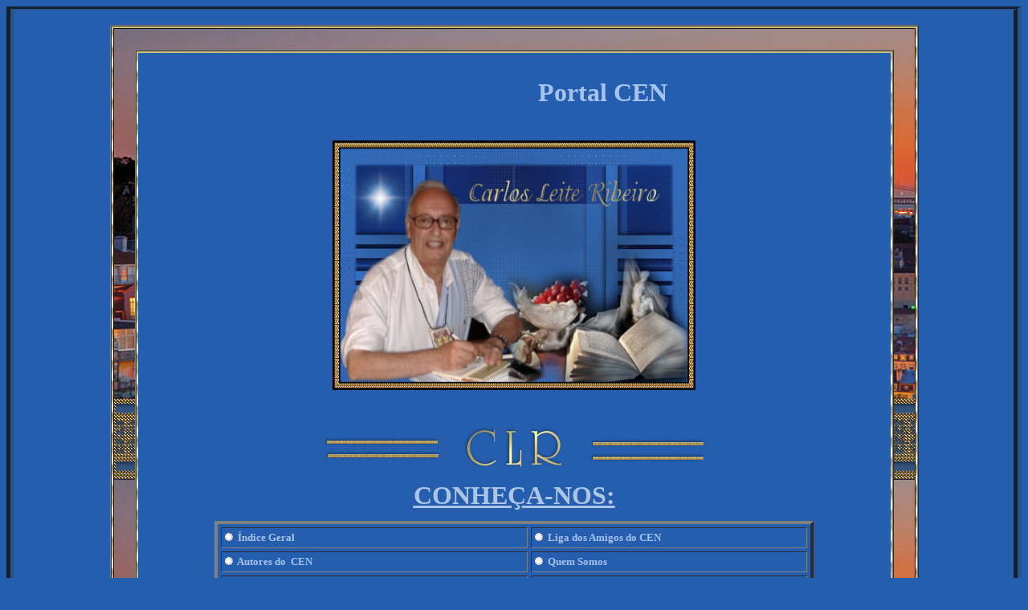

--- FILE ---
content_type: text/html
request_url: http://www.caestamosnos.org/Pesquisas_Carlos_Leite_Ribeiro/Antonio_Nobre.html
body_size: 31050
content:
<html>

<head>
<meta http-equiv="Content-Language" content="pt-br">
<meta name="GENERATOR" content="Microsoft FrontPage 6.0">
<meta name="ProgId" content="FrontPage.Editor.Document">
<meta http-equiv="Content-Type" content="text/html; charset=windows-1252">
<title>*** Portal CEN *** Pesquisas Carlos Leite Ribeiro *** Webdesigner: Iara 
Melo</title>

<meta http-equiv="Page-Enter" content="revealTrans(Duration=1.0,Transition=23)">
<script language="JavaScript" src="http://www.caestamosnos.org/wm_copyright.js"></script> 
</head>
<BODY bgColor=#255EAE link="#ADC5E4" vlink="#ADC5E4" alink="#ADC5E4" text="#FFFFFF" style="color: #ADC5E4; background-attachment:fixed">
<STYLE type=text/css>BODY {
	SCROLLBAR-FACE-COLOR: #2C5389; SCROLLBAR-HIGHLIGHT-COLOR: #000000; 
	SCROLLBAR-SHADOW-COLOR: #000000; SCROLLBAR-ARROW-COLOR: #Ffffff; 
	SCROLLBAR-TRACK-COLOR: #518bc6; SCROLLBAR-BASE-COLOR: #2C5389;
	 scrollbar-3d-light-color: #000000; scrollbar-dark-shadow-color: #000000
	 }
</STYLE>


<STYLE>BODY {
BORDER-RIGHT: #2C5389 10px groove; BORDER-TOP: #2C5389 thick groove;
BORDER-LEFT: #2C5389 10px groove;BORDER-BOTTOM: #2C5389 10px groove}
TD.K { 
 width: 515px; 
 background-color: #FFFFFF; 
 font-family: verdana, Arial, sans-serif; 
 text-align: left; 
 line-height: 120%; 
 font-size: 10px; 
 color: #000000; 
 padding-left: 5px; 
 padding-right: 5px;
     }

</STYLE>

            <div align="center">
				<p align="center" style="margin-top: 0; margin-bottom: 0">&nbsp;</p>
            
                        </div>

  <div align="center">

  <table border="1" cellpadding="2" cellspacing="0" width="81%" id="table6" background="http://www.caestamosnos.org/Aniversario/bdou.jpg" bordercolorlight="#000000" bordercolordark="#000000">
    <tr>
      <td width="95%">
      <div align="center">
        <center>
        <table border="1" cellpadding="26" cellspacing="7" style="border-collapse: collapse" bordercolor="#111111" width="100%" id="table7" bordercolorlight="#255EAE" bordercolordark="#255EAE" bgcolor="#255EAE" background="http://www.caestamosnos.org/carlosleiteribeiro/clisboa.jpg">
          <tr>
            <td width="100%">
            <div align="center">
              <center>
              <table border="1" cellspacing="0" width="100%" id="table8" background="http://www.caestamosnos.org/Aniversario/bdou.jpg" bordercolorlight="#111111" bordercolordark="#111111" cellpadding="2">
                <tr>
                  <td width="100%">
                  <div align="center">
                    <center>
                    <table border="2" cellpadding="0" cellspacing="0" style="border-collapse: collapse" bordercolor="#255EAE" width="100%" id="table9" bordercolorlight="#255EAE" bordercolordark="#255EAE" bgcolor="#255EAE">
                      <tr>
                        <td width="100%">
									<span 0px? HEIGHT: ; 1px?>
											<font face="Georgia" size="2">
											<div align="center">
											<p align="center">
						&nbsp;</p>
											<p align="center">
						<font face="Tahoma" color="#0000ff" size="2">

            																	<span lang="PT-BR">
						<strong><font face="Tahoma" size="2"><b>
						<font face="Times New Roman" size="1">
																				<marquee scrollDelay="100" width="408" height="65"><DIV align=center><FONT color=#A5C3ED size=6>Portal CEN&nbsp; *** Pesquisas Carlos Leite Ribeiro *** </FONT></DIV></marquee></font></b></font></strong></span></font></p>
											<p align="center">
						<img border="0" src="http://www.caestamosnos.org/carlosleiteribeiro/Mitologia_Grega/scmitologia.jpg" width="452" height="311"></p>
											<p align="center">
						&nbsp;</p>
											<p align="center">
							<img border="0" src="http://www.caestamosnos.org/carlosleiteribeiro/rcbarras.jpg" width="481" height="58"></p>

            																	<span lang="PT-BR"><strong>
																												<font face="Tahoma" size="2"> 

																				<p align="center"><u><b><font face="Times New Roman" size="6" color="#A5C3ED"><a target="_top" href="http://www.caestamosnos.org/">CONHEÇA-NOS:</a></font></b></u></p>
																													</font>
									<font face="Tahoma" color="#0000ff" size="2">
																													<div align="center">
																													<table id="table279" cellSpacing="4" cellPadding="4" width="80%" bgColor="#255EAE" border="4" bordercolorlight="#A5C3ED" bordercolordark="#A5C3ED">
																														<tr>
																															<td width="48%"><span style="FONT-WEIGHT: 700"><font face="Tahoma" color="#A5C3ED" size="2"> <img border="0" src="http://www.caestamosnos.org/bolabranca.gif" width="10" height="10"> &nbsp;</font></span><span lang="PT-BR"><strong><span style="FONT-WEIGHT: 700"><font face="Tahoma" color="#0000ff" size="2"><a style="color: #5f643c; text-decoration: none" target="_top" href="http://www.caestamosnos.org/indice/indice.htm"><font color="#A5C3ED"><a style="text-decoration: none" target="_top" href="http://www.caestamosnos.org/Indice/">Índice</a></font></a><a style="text-decoration: none" target="_top" href="http://www.caestamosnos.org/Indice/"> Geral</a></font></span></strong></span></td>
																															<td width="43%"><font face="Tahoma" size="2" color="#A5C3ED"><img border="0" src="http://www.caestamosnos.org/bolabranca.gif" width="10" height="10"></font><font face="Tahoma" color="#0000ff" size="2"><strong><span lang="PT-BR"><font face="Tahoma" color="#A5C3ED" size="2">&nbsp; </font></span></strong><span lang="PT-BR"><strong><font face="Tahoma" color="#000080" size="2"><span style="FONT-WEIGHT: 700"><a style="color: #5f643c; text-decoration: none" target="_top" href="http://www.caestamosnos.org/Liga_Amigos_CEN/index.html"><font color="#A5C3ED">Liga dos Amigos do CEN</font></a></span></font></strong></span></font></td>
																														</tr>
																														<tr>
																															<td width="48%" height="24"><span lang="PT-BR"><strong><font face="Tahoma" size="2" color="#A5C3ED"><img border="0" src="http://www.caestamosnos.org/bolabranca.gif" width="10" height="10"></font><font face="Tahoma" color="#0000ff" size="2"><font face="Tahoma" color="#A5C3ED" size="2">&nbsp; </font><font color="#000080" size="2"><b><a style="color: #5f643c; text-decoration: none" href="http://www.caestamosnos.org/autores/autores.htm"><font color="#A5C3ED">Autores do&nbsp; CEN</font></a></b></font></font></strong></span></td>
																															<td width="43%" height="24"><span lang="PT-BR"><strong><font face="Tahoma" size="2" color="#A5C3ED"><img border="0" src="http://www.caestamosnos.org/bolabranca.gif" width="10" height="10"></font><font face="Tahoma" color="#0000ff" size="2"><font face="Tahoma" color="#A5C3ED" size="2">&nbsp;</font><font color="#000080" size="2"><span style="FONT-WEIGHT: 700; COLOR: black"><font color="#A5C3ED"> </font><a style="color: #5f643c; text-decoration: none" href="http://www.caestamosnos.org/Quem_Somos.html"><font color="#A5C3ED">Quem Somos</font></a></span></font></font></strong></span></td>
																														</tr>
																														<tr>
																															<td width="48%" height="24"><font face="Tahoma" color="#A5C3ED" size="2"><img border="0" src="http://www.caestamosnos.org/bolabranca.gif" width="10" height="10">&nbsp; <a target="_top" href="http://www.caestamosnos.org/Biblioteca/index.html" style="text-decoration: none; font-weight: 700">Biblioteca Virtual</a></font></td>
																															<td width="43%" height="24"><font face="Tahoma" size="2" color="#A5C3ED"><img border="0" src="http://www.caestamosnos.org/bolabranca.gif" width="10" height="10"></font><font face="Tahoma" color="#0000ff" size="2"><strong><span lang="PT-BR"><font face="Tahoma" color="#A5C3ED" size="2">&nbsp;</font></span></strong><span lang="PT-BR"><strong><font color="#000080" size="2"><span style="FONT-WEIGHT: 700; COLOR: black"><font color="#A5C3ED"> </font></span></font><font face="Tahoma" color="#000080" size="2"><span style="FONT-WEIGHT: 700"><a style="color: #5f643c; text-decoration: none" target="_top" href="http://www.carlosleiteribeiro.caestamosnos.org/"><font color="#A5C3ED">Site Carlos Leite Ribeiro</font></a></span></font></strong></span></font></td>
																														</tr>
																														<tr>
																															<td width="48%" height="24"><span style="FONT-WEIGHT: 700"><font face="Tahoma" color="#A5C3ED" size="2"><img border="0" src="http://www.caestamosnos.org/bolabranca.gif" width="10" height="10">&nbsp; </font><font face="Tahoma" color="#5f643c" size="2"> <a href="http://www.caestamosnos.org/Pesquisas_Carlos_Leite_Ribeiro/index.html" style="text-decoration: none; color:#A5C3ED">Pesquisas Carlos L.&nbsp; Ribeiro</a></font></span></td>
																															<td width="43%" height="24"><span lang="PT-BR"><strong><font face="Tahoma" color="#0000ff" size="2"><b><font face="Times New Roman" color="#A5C3ED" size="2"><img border="0" src="http://www.caestamosnos.org/bolabranca.gif" width="10" height="10">&nbsp;&nbsp; </font><font color="#000080" size="2"><a style="color: #5f643c; text-decoration: none" target="_blank" href="http://www.caestamosnos.org/Revistas_2009/"><font color="#A5C3ED"><a style="text-decoration: none" target="_top" href="http://www.caestamosnos.org/Revistas/index.html">Revistas</a></font></a><a style="text-decoration: none" target="_top" href="http://www.caestamosnos.org/Revistas/index.html"> do Portal CEN</a></font></b></font></strong></span></td>
																														</tr>
																														<tr>
																															<td width="48%" height="24"><font face="Tahoma" size="2" color="#A5C3ED"><span lang="PT-BR"><strong> <img border="0" src="http://www.caestamosnos.org/bolabranca.gif" width="10" height="10"> </strong></span></font><span style="FONT-WEIGHT: 700"><font face="Tahoma" color="#A5C3ED" size="2">&nbsp;<a target="_top" href="http://www.caestamosnos.org/Colunistas/index.html" style="text-decoration: none">Colunistas do CEN</a></font></span></td>
																															<td width="43%" height="24"><span lang="PT-BR"><strong><span style="FONT-WEIGHT: 700; COLOR: black"><font face="Tahoma" color="#000080" size="4"><font color="#d8c689"><font color="#A5C3ED" size="2"> <img border="0" src="http://www.caestamosnos.org/bolabranca.gif" width="10" height="10"> &nbsp;</font></font></font></span><span style="FONT-WEIGHT: 700; "><font face="Tahoma" size="2"><a target="_top" href="http://www.carlosleiteribeiro.caestamosnos.org/Grandes_Entrevistas/" style="text-decoration: none">Grandes Entrevistas</a></font></span></strong></span></td>
																														</tr>
																														<tr>
																															<td width="48%" height="24"><font face="Tahoma" size="2" color="#A5C3ED"><span lang="PT-BR"><strong> <img border="0" src="http://www.caestamosnos.org/bolabranca.gif" width="10" height="10"> </strong></span>&nbsp;</font><font face="Tahoma" color="#0000ff" size="2"><span lang="PT-BR"><strong><font color="#000080" size="2"><b><a style="color: #5f643c; text-decoration: none" href="mailto:carlosleiteribeiro@sapo.pt"><font color="#A5C3ED">Contacto</font></a></b></font></strong></span></font></td>
																															<td width="43%" height="24"><span lang="PT-BR"><strong><font face="Tahoma" color="#000080" size="2"><span style="FONT-WEIGHT: 700; COLOR: black"><b><font color="#A5C3ED"><img border="0" src="http://www.caestamosnos.org/bolabranca.gif" width="10" height="10">&nbsp; </font><a style="color: #5f643c; text-decoration: none" target="_top" href="http://www.caestamosnos.org/livrodevisitas/"><font color="#A5C3ED">Livro de Visitas</font></a></b></span></font></strong></span></td>
																														</tr>
																													</table>
																														<p>&nbsp;</div>
																				<html>

<html>

</html>
</html>
									</font>
																				</strong></span>
											<p align="center">
							<img border="0" src="http://www.caestamosnos.org/carlosleiteribeiro/rcbarras.jpg" width="481" height="58"></p>
											</font>
                                        <span lang="PT-BR" 0px? HEIGHT: ; 1px>

											<font face="Monotype Corsiva" size="7" color="#A5C3ED">

											<p class="MsoNormal" style="margin-left: 0cm; margin-right: 0cm; margin-top: 0cm; margin-bottom: 0pt" align="center">
											<strong style="font-weight: 400">António 
											Nobre</strong></p>
											</font>
											<FONT size=1 face="Tahoma">
											<p class="MsoNormal" style="margin-left: 0cm; margin-right: 0cm; margin-top: 0cm; margin-bottom: 0pt" align="center">&nbsp;</p>
								<table border="3" width="46%" id="table68" bordercolorlight="#A5C3ED" bordercolordark="#A5C3ED" cellpadding="3" cellspacing="4">
									<tr>
										<td width="173">
										<p align="center">
										<img border="0" src="pnobre.jpg" width="171" height="221"></td>
								</FONT>

											<FONT size=5 face="Times New Roman">
										<td>
										<p align="center">
										<b>
										<font face="Times New Roman" size="5">
										Morreu</font></b></p>
								</FONT>

											<FONT size=1 face="Tahoma">
										<p align="center">
										<FONT face="Times New Roman" size=5>
										<b>&nbsp;a 18</b></font></p>
										<p align="center">
										<FONT face="Times New Roman" size=5>
										<b>&nbsp;de Março</b></font></p>
										<p align="center">
										<FONT face="Times New Roman" size=5>
										<b>&nbsp;de 1900</b></font></p></td>
									</tr>
								</table>
								</FONT>

														</span>

											<font face="Georgia" size="2">
											<font face="Georgia" size="2">

											<p align="center">

                                        <span lang="PT-BR">
											<font face="Georgia" size="2" color="#A5C3ED">
							<img border="0" src="http://www.caestamosnos.org/carlosleiteribeiro/rcbarras.jpg" width="481" height="58"></font></span></p>
										</div>
											</font>
											</font>
												</span>
						<div align="center">
                            <center>

									<span 0px? HEIGHT: ; 1px?>

											<font face="Georgia" size="2">

              <table border="0" cellspacing="0" width="83%" id="table76" background="http://www.carlosleiteribeiro.caestamosnos.org/bdou2.jpg" bordercolorlight="#2D669F" bordercolordark="#2D669F" cellpadding="3" bordercolor="#215487">
                <tr>
                  <td width="96%">
                  <div align="center">
                    <center>
                    <table border="2" cellpadding="11" style="border-collapse: collapse" bordercolor="#255EAE" width="100%" id="table77" bordercolorlight="#255EAE" bordercolordark="#255EAE" bgcolor="#255EAE">
                      <tr>
                        <td width="69%">

							<div align="center" style="font-family: arial,sans-serif; color: #000">

								<div align="justify" style="font-family: arial,sans-serif; color: #000">

									<span 0px? HEIGHT: ; 1px?>

                                        <span lang="PT-BR">
									<div align="center">
									<span lang="PT-BR" 0px? HEIGHT: ; 1px>

											<p class="MsoNormal" style="margin-left: 0cm; margin-right: 0cm; margin-top: 0cm; margin-bottom: 0pt" align="center">&nbsp;<font face="Tahoma" size="2"><FONT face="Tahoma" color="#A5C3ED"><font face="Georgia" size="2"><font face="Tahoma"></font></font></FONT></font></span><font face="Tahoma" size="2"><FONT face="Tahoma" color="#A5C3ED"></FONT><FONT size=1 face="Tahoma" color="#A5C3ED"></div>
</FONT>
							</font>
														</span>
									</span>
<p class="MsoNormal" style="text-align: center; margin-left: 0cm; margin-right: 0cm; margin-top: 0cm; margin-bottom: 0pt" align="center">
<font color="#A5C3ED"><b><font size="4" face="Tahoma">Trabalho e pesquisa de Carlos Leite Ribeiro</font></b></font></p>
									<p class="MsoNormal" style="text-align: center; margin-left: 0cm; margin-right: 0cm; margin-top: 0cm; margin-bottom: 0pt" align="center">
&nbsp;</p>
									<p class="MsoNormal" style="text-align: center; margin-left: 0cm; margin-right: 0cm; margin-top: 0cm; margin-bottom: 0pt" align="center">
<b><font face="Tahoma" size="4" color="#A5C3ED">Formatação: Iara Melo</font></b></p>
									<p class="MsoNormal" style="text-align: center; margin-left: 0cm; margin-right: 0cm; margin-top: 0cm; margin-bottom: 0pt" align="center">
&nbsp;</p>
									<font color="#A5C3ED">
									<div>
										<br>
										&nbsp;<div>
											<p class="MsoNormal" style="MARGIN: 0cm 0cm 0pt" align="justify">
											<b><span lang="PT">António Pereira 
											Nobre, nasceu no Porto, de uma 
											família da burguesia rural nortenha, 
											e da sua infância e adolescência 
											guardaria para sempre egolástrica 
											nostalgia.</span></b></p>
											<p class="MsoNormal" style="MARGIN: 0cm 0cm 0pt" align="justify">&nbsp;</p>
											<p class="MsoNormal" style="MARGIN: 0cm 0cm 0pt" align="justify">
											<b><span lang="PT">No Porto ainda, 
											ligou-se a um grupo de jovens 
											escritores, entre os quais se 
											contavam Raul Brandão e Alberto de 
											Oliveira, que por ele nutriu uma 
											profunda amizade. Fracassados os 
											estudos de Direito, iniciados em 
											Coimbra, em 1888, parte, em 1890, 
											para Paris, onde frequentou a Escola 
											Livre de Ciências Políticas e a 
											Faculdade de Direito da Sorbonne, 
											nesta se licenciando em 1895.</span></b></p>
											<p class="MsoNormal" style="MARGIN: 0cm 0cm 0pt" align="justify">
											<b><span lang="PT">Concorre então ao 
											lugar de Cônsul, mas a tuberculose, 
											que em 1900 o arrebataria 
											precocemente, já então o minava, 
											obrigando-o a iniciar as andanças, a 
											que só a morte pôs termo, em busca 
											da saúde que nem as montanhas da 
											Suíça, nem o clima de estufa da 
											Madeira, nem a viagem por mar até 
											Nova Iorque, ou as pensões do 
											Estoril e Belas lograram 
											restituir-lhe.</span></b></p>
											<p class="MsoNormal" style="MARGIN: 0cm 0cm 0pt" align="justify">
											<b><span lang="PT">A organização 
											delicada e nervosa de António Nobre, 
											a dolorosa consciência crescente da 
											doença irremediável, marcaram-lhe o 
											temperamento (contemplativa e 
											pessimista), deram à sua obra o 
											carácter que a singulariza: um 
											profundo subjectivismo, um egotismo 
											expresso na sua exclusiva 
											preocupação de si próprio, mas de 
											grande poder de sugestão e 
											comunicação. Renovador do romantismo 
											nacionalista de Garrett, António 
											Pereira Nobre integra-se na corrente 
											decadentista-simbolista.</span></b></p>
											<p class="MsoNormal" style="MARGIN: 0cm 0cm 0pt" align="justify">&nbsp;</p>
											<p class="MsoNormal" style="MARGIN: 0cm 0cm 0pt" align="justify">
											<b>António Nobre figura entre os 
											grandes poetas da literatura 
											portuguesa de todos os tempos, 
											levando Fernando Pessoa a afirmar: 
											&quot;Ele foi o primeiro a pôr em europeu 
											este sentimento português das almas 
											e das coisas, que tem pena de que 
											umas não sejam corpos, para lhes 
											poder fazer festas, e de que outras 
											não sejam gente, para poder falar 
											com elas&quot;. Muito ousada para a 
											época, a sua obra foi lida por 
											alguns como nacionalista e 
											tradicionalista, mas essas leituras 
											estão hoje bastante relativizadas, 
											valorizando a crítica mais recente 
											aspectos como aqueles que acima se 
											repertoriam. Não se trata de uma 
											obra solipsista e ensimesmada, antes 
											de representar um universo interior 
											e um Portugal que epitomizam o 
											sujeito finissecular e que expressam 
											uma crise de valores que em breve, 
											historicamente, há-de trazer 
											mudanças de vulto. E é, sobretudo, 
											como já se esboçou atrás, uma das 
											pedras de toque na gestação do 
											sujeito moderno: a memória não 
											permite recuperar o que se perdeu, 
											os heróis parecem condenados à 
											derrota, e Narciso tornou-se uma 
											figura deceptiva; em lugar dessa 
											felicidade perdida, o poeta 
											visionário ergue a forma possível de 
											resistência à ruína; a edificação da 
											Obra, assegurando a permanência do 
											seu nome e a do país que com tanta 
											subtileza soube retratar.</b></p>
											<p class="MsoNormal" style="MARGIN: 0cm 0cm 0pt" align="justify">&nbsp;</p>
											<p class="MsoNormal" style="MARGIN: 0cm 0cm 0pt" align="justify">
											<b>Sua obra:</b></p>
											<p class="MsoNormal" style="MARGIN: 0cm 0cm 0pt" align="justify">
											<b>“Só” – Paris 1892; “Despedidas”, 
											inclui um fragmento de “D. 
											Desejado”, poema 
											lírico-sebastianista de ambição 
											épica – 1902; “Primeiros versos” – 
											1921.</b></p>
											<p class="MsoNormal" style="MARGIN: 0cm 0cm 0pt" align="justify">
											<b>A sua correspondência encontra-se 
											reunida em vários volumes:</b></p>
											<p class="MsoNormal" style="MARGIN: 0cm 0cm 0pt" align="justify">
											<b>“Cartas Inéditas de António 
											Nobre” (introdução e notas de A. 
											Casais Monteiro – 1934); “Cartas e 
											Bilhetes-Postais a Justino de 
											Montalvão” com prefácio e notas de 
											Alberto de Serpa – 1956; 
											“Correspondência” (introdução e 
											notas de Guilherme de Castilho – 
											1967.</b></p>
											<p class="MsoNormal" style="MARGIN: 0cm 0cm 0pt">
											<b>&nbsp;</b></p>
											<p class="MsoNormal" style="MARGIN: 0cm 0cm 0pt; TEXT-ALIGN: center" align="center">
											<b>Vou sobre o Oceano<br>
											<br>
											Vou sobre o oceano (o luar, de doce, 
											enleva!) <br>
											Por este mar de glória, em plena 
											paz. <br>
											Terras da Pátria somem-se na treva<br>
											Águas de Portugal ficam, atrás. <br>
											<br>
											Onde vou eu? Meu fado onde me leva?<br>
											António, onde vais tu, doido rapaz?
											<br>
											Não sei. Mas o vapor, quando se 
											eleva,<br>
											Lembra o meu coração, na ânsia em 
											que jaz. <br>
											<br>
											Ó Lusitânia que te vais à vela! <br>
											Adeus! que eu parto (rezarei por 
											ela) <br>
											Na minha Nau Catrineta, adeus! <br>
											<br>
											Paquete, meu paquete, anda ligeiro,
											<br>
											Sobe depressa à gávea, marinheiro,
											<br>
											E grita, França! Pelo amor de Deus!
											</b></p>
											<p class="MsoNormal" style="MARGIN: 0cm 0cm 0pt; TEXT-ALIGN: center" align="center">
											<b>&nbsp;</b></p>
											<p class="MsoNormal" style="MARGIN: 0cm 0cm 0pt; TEXT-ALIGN: center" align="center">&nbsp;</p>
											<p class="MsoNormal" style="MARGIN: 0cm 0cm 0pt" align="center">
											<b>Trabalho e pesquisa de Carlos 
											Leite Ribeiro – Marinha Grande – 
											Portugal</b></div>
									</div>
									</font></div></div></td>
                      </tr>
                    </table>
                    </center>
                  </div>
                  </td>
                </tr>
              </table>
							</font></span>

							</center>
                          </div>
                        <div align="center">
                          <center>
                          &nbsp;<p>
									<span 0px? HEIGHT: ; 1px?>
											<font face="Georgia" size="2">
							<img border="0" src="http://www.caestamosnos.org/carlosleiteribeiro/rcbarras.jpg" width="481" height="58"></font></span></p>
                          </center>
                        </div>
						<p align="center">
						&nbsp;</p><p align="center">
                        <font face="Bangle" color="#FFFFFF"><strong>
						<a target="_self" style="text-decoration: none; color:#f3e9c7" href="javascript:openLinkIndic()"><!--LINKWS-LI--><script>function openLinkIndic() {window.open('http://www.linkws.com/webservices/li/link_indic.jsp?userProductID=36232&url=' + escape(location.href),'Link_Indic','height=340,width=295,scrolling=no')}</script></a>
						<a target="_self" style="text-decoration: none; " href="javascript:openLinkIndic()">
						<font color="#ADC5E4">Envie 
						esta Página aos Amigos:</font></a></strong></font></p>
						<p align="center">
						<font color="#FFFFFF">
						<a href="javascript:openLinkIndic()" style="color: #f3e9c7; text-decoration: none">
						<img border="0" src="http://www.caestamosnos.org/carlosleiteribeiro/recomende2.jpg" width="150" height="150"></a></font></p>
						<p align="center">
						&nbsp;</p>
						<p align="center">
										<span 0px? HEIGHT: ; 1px?>
										<strong><b>
						<font face="Bangle" color="#F8D890" size="2">
						<font face="Verdana" color="#F8D890" size="2">
										<a href="mailto:carlosleiteribeiro@sapo.pt">
										<img border="0" src="http://www.caestamosnos.org/carlosleiteribeiro/escreva2.jpg" width="150" height="150"></a></font><font face="Verdana">&nbsp;&nbsp;&nbsp;&nbsp;&nbsp;&nbsp;&nbsp;&nbsp;&nbsp; &nbsp;&nbsp;&nbsp;&nbsp;&nbsp;&nbsp;&nbsp;&nbsp;&nbsp;&nbsp;&nbsp; &nbsp;&nbsp;&nbsp;&nbsp;<a href="http://www.caestamosnos.org/"><img border="0" src="http://www.caestamosnos.org/carlosleiteribeiro/voltar2.jpg" width="150" height="150"></a>
                        &nbsp;&nbsp;&nbsp;&nbsp;&nbsp; </font></font>
									</b></strong></span>
									</p>
                       
                        <p align="center">
                       
                        <p align="center">
                       
                        <p align="center">
                       
                        <p align="center">
                       
                        <p align="center">
                       
                        <p align="center">&nbsp;<!-- LINK PARA ENVIO - COMEÇA AQUI --><!-- ATÉ AQUI --><p align="center">
									<span 0px? HEIGHT: ; 1px?>
											<font face="Georgia" size="2">
							<img border="0" src="http://www.caestamosnos.org/carlosleiteribeiro/rcbarras.jpg" width="481" height="58"></font></span><p align="center">&nbsp;<p align="center">
						<font face="Verdana">Por favor, assine o Livro de Visitas:</font></p>
						<p align="center">&nbsp;</p>
                        <div align="center">
                          <center>
                          <span 0px? HEIGHT: ; 1px?>
							<font face="Georgia" size="2"><strong><b>
											<font face="Georgia" size="2" color="#ceb189">
									<div align="center">
											<font face="Georgia" size="2" color="#FDEEBB">
											<table border="3" id="table45" bordercolorlight="#000000" bordercolordark="#000000" cellpadding="2" bgcolor="#FFFFFF" background="http://www.caestamosnos.org/Aniversario/barradourada1.jpg">
												<tr>
													<td>
									<p align="center">
									<a target="_top" href="http://www.caestamosnos.org/livrodevisitas/">
									<img border="0" src="http://www.caestamosnos.org/carlosleiteribeiro/clvisitas.jpg" width="132" height="115"></a></td>
												</tr>
											</table>
											</font>
										</div>
											</font>
									</b></strong>
											</font>
												</span>
							<p>
							&nbsp;</p>
							<p>
									<span 0px? HEIGHT: ; 1px?>
											<font face="Georgia" size="2">
							<img border="0" src="http://www.caestamosnos.org/carlosleiteribeiro/rcbarras.jpg" width="481" height="58"></font></span></p>
							<p>
							&nbsp;</p>
                          </center>
                        </div><font face="Verdana">
									<b>
						<A href="" style="color: #f3e9c7; text-decoration: none">
						</a>
									</b>
						<p align="center">
                                                <font face="Verdana" size="1">
												<a target="_blank" style="text-decoration: none; font-weight:700" href="http://www.iaramelo.com">
						<font color="#ADC5E4">Todos os direitos reservados ao 
												Portal CEN<br>
            									Página criada por Iara Melo<br>http://www.iaramelo.com</font></a></FONT></p>
                        	</FONT></td>
                      </tr>
                      <tr>
                        <td width="100%">
                        &nbsp;</td>
                      </tr>
                    </table>
                    </center>
                  </div>
                  </td>
                </tr>
              </table>
              </center>
            </div>
            </td>
          </tr>
        </table>
        </center>
      </div>
      </td>
    </tr>
  </table>
</div>
<p></p>
<p></p>


</body>
<SCRIPT language=javascript>
<!-- Script Rodape JLNET -->
 
<!-- Begin
var data = "| | | | | | |";
var done = 1;
function statusIn(text) {
decrypt('*** Portal CEN *** Pesquisas Carlos Leite Ribeiro *** Webdesigner: Iara Melo  ', 2, 1);
}
 
function statusOut() {
self.status = '';
done = 1;
}
 
function decrypt(text, max, delay) {
if (done) {
done = 0;
decrypt_helper(text, max, delay,  0, max);
   }
}
function decrypt_helper(text, runs_left, delay, charvar, max) {
if (!done) {
runs_left = runs_left - 1;
var status = text.substring(0, charvar);
for (var current_char = charvar; current_char < text.length; current_char++) {
status += data.charAt(Math.round(Math.random()*data.length));
}
window.status = status;
var rerun = "decrypt_helper('" + text + "'," + runs_left + "," + delay + "," + charvar + "," + max + ");"
var new_char = charvar + 1;
var next_char = "decrypt_helper('" + text + "'," + max + "," + delay + "," + new_char + "," + max + ");"
if(runs_left > 0) {
setTimeout(rerun, delay);
}
else {
if (charvar < text.length) {
setTimeout(next_char, Math.round(delay*(charvar+3)/(charvar+1)));
}
else {
done = 1;
         }
      }
   }
}
// -- To access Scroll ------------------------>
window.onload = statusIn;
window.onunload = statusOut;
// -- Fim do Script Rodape JLNET----------------->
</SCRIPT>
<script> var repeat=1 
var title=document.title
var leng=title.length
var start=1
function titlemove() {
titl=title.substring(start, leng) + title.substring(0, start)
document.title=titl
start++
if (start==leng+3.0) {
start=0
if (repeat==0)
return
}
setTimeout("titlemove()",140)
}
if (document.title)
titlemove()
</script>



<p align="center">&nbsp;</p>




</html>

--- FILE ---
content_type: text/javascript
request_url: http://www.caestamosnos.org/wm_copyright.js
body_size: 180
content:
function click() {
if (event.button==2||event.button==3) {
 oncontextmenu='return false';
  }
}
document.onmousedown=click
document.oncontextmenu = new Function("return false;")


